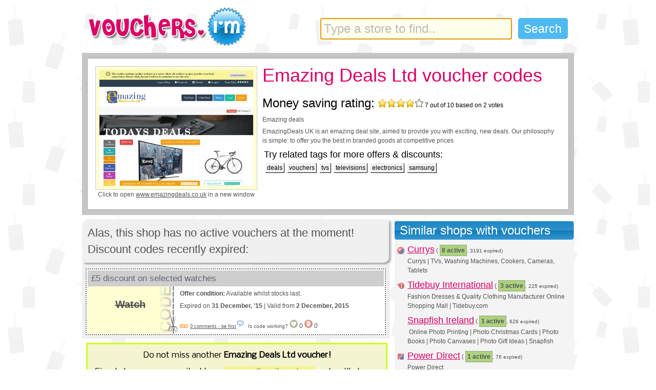

--- FILE ---
content_type: text/html; charset=UTF-8
request_url: http://vouchers.im/codes/Emazing_Deals_Ltd_voucher_codes.html
body_size: 6982
content:
<!DOCTYPE html PUBLIC "-//W3C//DTD XHTML 1.0 Transitional//EN" "http://www.w3.org/TR/xhtml1/DTD/xhtml1-transitional.dtd">
<html xmlns="http://www.w3.org/1999/xhtml" xmlns:og="http://ogp.me/ns#">
<head>
<meta http-equiv="Content-Type" content="text/html; charset=UTF-8" />
<meta http-equiv="X-UA-Compatible" content="IE=7" />
<meta name="geo.position" content="51.51582;-0.137372" />
<meta name="geo.region" content="GB" />
<meta name="geo.placename" content="London, Oxford Street" />
<meta name="ICBM" content="51.51582, -0.137372" />
<meta property="og:latitude" content="51.51582" />
<meta property="og:longitude" content="-0.137372" />
<meta property="og:country-name" content="UK" />
<meta name="keywords" content="vouchers,discounts,voucher codes,discount code,promo codes,promotion,promotional code,www.emazingdeals.co.uk voucher codes,Emazing Deals Ltd voucher codes,deals,vouchers,tvs,televisions,electronics,samsung" />
<meta name="description" content="Last offer 10% off - Get free Voucher Codes for www.emazingdeals.co.uk. Daily Updated Emazing Deals Ltd Discount Codes, Promo Offers & Emazing Deals Ltd Discount Vouchers" />
<title>Emazing Deals Ltd Discount Voucher Codes 2026 for www.emazingdeals.co.uk</title>
<link rel="canonical" href="http://vouchers.im/codes/Emazing_Deals_Ltd_voucher_codes.html" />
<meta property="og:title" content="Discount voucher codes for Emazing Deals Ltd (www.emazingdeals.co.uk)" />
<meta property="og:image" content="http://static.vouchers.im/db/thumbs/www.emazingdeals.co.uk.jpg" />

<link rel="alternate" type="application/rss+xml" title="Vouchers.Im New Vouchers RSS Feed" href="http://vouchers.im/feed/fresh" />
<link rel="alternate" type="application/rss+xml" title="Vouchers.Im Hot Vouchers RSS Feed" href="http://vouchers.im/feed/hot" />
<link rel="alternate" type="application/rss+xml" title="Vouchers.Im Expiring Vouchers RSS Feed" href="http://vouchers.im/feed/expiring" />


<link rel="search" type="application/opensearchdescription+xml" title="Vouchers.Im: Search for Discounts!" href="http://vouchers.im/searchplugin.xml" />
<link rel="stylesheet" href="http://vouchers.im/min/?f=css/autosuggest_inquisitor.css,css/newstyle.css,css/facebox-1.3.css" type="text/css" media="all" />
<!--[if IE 6]><link rel="stylesheet" href="/css/ie6.css" type="text/css" media="all"><![endif]-->
<!--[if IE 7]><link rel="stylesheet" href="/css/ie7.css" type="text/css" media="all"><![endif]-->
<link href="https://fonts.googleapis.com/css?family=Nobile" rel='stylesheet' type='text/css' />
<link rel="shortcut icon" type="image/x-icon" href="http://vouchers.im/favicon.ico" />
<script type="text/javascript" src="https://ajax.googleapis.com/ajax/libs/jquery/1.6.3/jquery.min.js"></script>
<script type="text/javascript" src="http://vouchers.im/min/?f=js/autosugg.js,js/facebox-1.3.js,js/codes.js" charset="utf-8"></script>

<script type="text/javascript">


$(function(){

$.get("/ajax/js");

	document.getElementById("query").setAttribute("autocomplete", "off");
	$("#query").focus();

	var options_xml = {
		script: function (input) {
			if(input.length > 12) return false;
			return "/suggest/"+input;
		},
		varname:"input",
		minchars: 3,
		shownoresults: false,
		maxentries: 12,
		timeout: 5000,
		delay: 100

	};
	var as_xml = new bsn.AutoSuggest('query', options_xml);

	});
</script>
</head>

<body class="voucherbg">
<div class="container">

	<!-- header section -->
	<div id="header" class="clearfix">
		<a style="cursor:hand" href="http://vouchers.im"><div id="small-logo"><span>Searchable voucher codes and discounts database</span></div></a>
		<div id="searchbox">
		<form name="searchform" class="asholder" id="searchform" method="get" action="/search">
			<input id="query" name="q" class="search" type="text" value=""/>
			<input style="cursor:hand" id="searchbutton" class="subbtn" type="submit" value="Search" />
	        </form>
		</div>
	</div>
</div>


<script type="text/javascript">
var shk = 0;
var email = nomail;

function plusme(){
}

function shakeItBaby() {
	$('#fbsub').shake(7, 5, 300);
}

var bganim = 0;
var bgy = 0;
var bgobj;

function bg_animate(){
	bgobj.css({backgroundPosition:'100% '+bgy+'px'});
	bgy -= 10;
	if(bganim) setTimeout('bg_animate()', 300);
}

$(document).ready(function() {


	$('div#fbsub').bind('inview', function (event, visible) {
  	  if(!shk && visible == true) {
		shk = true;
		setTimeout(shakeItBaby, 2000);
  	  }
	});

$('#tpemail').live('focus', function(){
	var input = $(this);
	if (input.val() == nomail) {
		input.val('').css("color", "#da0065");
	 }
	}).live('blur', function() {
	  var input = $(this);
	  if (input.val() == '' || input.val() == nomail) {
		input.val(nomail).css("color", "grey");
	  }
	}).blur();

$('.code').hover(
	function(){
		if(bganim == 0) {
			bgobj = $(this);
			bganim = 1;
			setTimeout('bg_animate()', 300);
		}
	},
	function(){
		bganim = 0;
	}

);


fbTimer = setTimeout('sorrysplash()', 7000);

});

function wopen(url){
	var w =	window.open(url, 'codes', 'width=320,height=200,status=no,resizable=no,scrollbars=no');
	w.focus();
}

function snclk() {
        setCookie("splash", 'y', '', '/');
	return 0;
}

/*
function sn() {
	$("#notif").notify();
	$("#notif").notify("create", {}, { click: function(e,instance){ snclk(e); instance.close(); }, speed: 900, expires: 15000, sticky:true });
	setCookie("notify", 'y', '', '/');
}
*/
var mid=8881;var clk2show=0;var cimg='seethecode2.gif';var pagetitle='Emazing%20Deals%20Ltd';var aas=4;var ees=15;</script>
<div class="container">
	<!-- page section -->
	<div id="page">
		<!-- merchant section -->
		<div id="merchant" class="clearfix">
			<div class="inner clearfix" style="position:relative">
				<div id="screenshot"><a target="_blank" title="Buy at Emazing Deals Ltd with vouchers and discounts" href="http://vouchers.im/claim/www.emazingdeals.co.uk">
				<img id="thumb" width="300" height="225" src="http://static.vouchers.im/db/thumbs/www.emazingdeals.co.uk.jpg" alt="Emazing Deals Ltd website" class="clearfix" /></a>
				Click to open <a target="_blank" rel="nofollow" class="claim" href="http://vouchers.im/claim/www.emazingdeals.co.uk">www.emazingdeals.co.uk</a> in a new window
 				</div>
				<h1>Emazing Deals Ltd voucher codes</h1>

<span class="hreview-aggregate">

<span style="font-size:2em;color:#000;">Money saving rating: <img class="trpng" src="/css/img/stars4.png" /></span>
<span class="summary"></span>
<span class="rating" style="font-size: 12px"><span class="average">7</span> out of <span class="best">10</span> based on <span class="votes">2</span> votes</span>
<span class="item">
  <span class="fn"><p>Emazing deals</p></span>
</span>

</span>
				<p>EmazingDeals UK is an emazing deal site, aimed to provide you with exciting, new deals. Our philosophy is simple: to offer you the best in branded goods at competitive prices</p>
			<!-- associated tags section -->
				<div id="tags">
				<div class="title">Try related tags for more offers &amp; discounts:</div>
				<ul class="clearfix">
<li><a href="/search/tag:deals">deals</a></li><li><a href="/search/tag:vouchers">vouchers</a></li><li><a href="/search/tag:tvs">tvs</a></li><li><a href="/search/tag:televisions">televisions</a></li><li><a href="/search/tag:electronics">electronics</a></li><li><a href="/search/tag:samsung">samsung</a></li></ul></div>			</div>
		</div>

		<!-- vouchers section -->

		<ul id="vouchers">

<li class="expired" style="padding: 1px; background: #fff"><div class="groundbox"><font style="font-size: 1.8em;">Alas, this shop has no active vouchers at the moment!<br />Discount codes recently expired:<br /></font></div></li>			<li class="expired">
				<div class="content"><a name="item0"></a>
					<div class="title"><h2 id="title0">£5 discount on selected watches</h2></div>
					<div class="code" id="code0">
						<div style="width: 166px; text-align: center; font-size: 1.2em">
Watch</div>					</div>
					<div class="description" id="desc0">
					<p><strong>Offer condition:</strong> Available whilst stocks last.</p>						<div class="expiry">Expired on <strong>31 December, '15</strong>  |  Valid from <strong>2 December, 2015</strong></div>
										<br style="clear: both;" />
					<div class="uservote"><div class="discuss"><a
href="#comment-145000">0 comments - be first</a><img class="textmiddle" src="http://static.vouchers.im/img/comment.png"
alt="discuss" /></div><span>Is code working?</span>&nbsp;<span style="font-size: 12px; font-family: Impact, Arial, serif; margin-right: 10px"><a
class="vote" href="#yes-145000"><img class="lowalpha"
src="http://static.vouchers.im/img/circular/heart_green4.png" title="Yes, worked great" alt="yes"
/></a>&nbsp;<span>0</span>&nbsp;<a class="vote"
href="#no-145000"><img class="lowalpha" src="http://static.vouchers.im/img/circular/del.png" title="No, trash it"
alt="no" /></a>&nbsp;<span>0</span></span>
					</div>
					</div>
				</div>

				<div class="comments" id="c145000">
								</div>

			</li>
		<li style="background: #fff; padding: 0;">
		<!-- subscribe -->
<!-- google_ad_section_start -->
<div id="fbsub">
<div class="subscribe" style="min-width:570px; border: 3px solid #caff1e; background-color: #f4f4d0; padding:6px;margin:8px">
<div style="font-size: 16px; font-family: 'Nobile', arial, serif; color: black; text-align: center;">

<form id="fsub" action="/ajax/subscribe/" name="subscribe" method="post">
<div style="text-decoration: none; margin-top: 4px; margin-bottom: 8px">Do not miss another <b>Emazing Deals Ltd voucher!</b></div> Simply leave your e-mail address <input type="text" style="text-align: center;background-color: #f4f490; min-width: 4em; border: 0; border-bottom: 1px solid grey; margin: 0; padding: 1px; color: " id="tpemail" name="email" value="" /> and we'll always keep you informed of new vouchers for Emazing Deals Ltd.<br/>
<br/>
<input type="hidden" name="merchant_optin" value="8881" />
<div style="margin: 0 auto; overflow: auto; text-align: center">
<div>
<input class="joinbutton" value="Count me in!" name="submit" style="float: left;" type="submit" />
</div>
This store is already monitored by 4,500+ subscribers.
<p style="font-size: 0.6em">We provide free, no spam service; stop anytime with just 1 click.</p>
</div>
<br/>
<p class="emailerr"></p>
</form>

</div>
</div></div>



		</li>
			<li class="expired">
				<div class="content"><a name="item1"></a>
					<div class="title"><h2 id="title1">£5 discount on Dyson V6 Fluffy cordless handheld vacuum cleaner</h2></div>
					<div class="code" id="code1">
						<div style="width: 166px; text-align: center; font-size: 1.17em">
Fluffy</div>					</div>
					<div class="description" id="desc1">
					<p><strong>Offer condition:</strong> Whilst stocks last.</p>						<div class="expiry">Voucher code ended on <strong>31 December, '15</strong>  |  Valid from <strong>2 December, 2015</strong></div>
										<br style="clear: both;" />
					<div class="uservote"><div class="discuss"><a
href="#comment-145001">0 comments - be first</a><img class="textmiddle" src="http://static.vouchers.im/img/comment.png"
alt="discuss" /></div><span>Is code working?</span>&nbsp;<span style="font-size: 12px; font-family: Impact, Arial, serif; margin-right: 10px"><a
class="vote" href="#yes-145001"><img class="lowalpha"
src="http://static.vouchers.im/img/circular/heart_green4.png" title="Yes, worked great" alt="yes"
/></a>&nbsp;<span>0</span>&nbsp;<a class="vote"
href="#no-145001"><img class="lowalpha" src="http://static.vouchers.im/img/circular/del.png" title="No, trash it"
alt="no" /></a>&nbsp;<span>0</span></span>
					</div>
					</div>
				</div>

				<div class="comments" id="c145001">
								</div>

			</li>
			<li class="expired">
				<div class="content"><a name="item2"></a>
					<div class="title"><h2 id="title2">£10 discount</h2></div>
					<div class="code" id="code2">
						<div style="width: 166px; text-align: center; font-size: 1.2em">
10off</div>					</div>
					<div class="description" id="desc2">
					<p><strong><u>Minimum spend:</u></strong> £100</p>						<div class="expiry">Promo finished on <strong>31 March, '15</strong>  |  Valid from <strong>6 March, 2015</strong></div>
										<br style="clear: both;" />
					<div class="uservote"><div class="discuss"><a
href="#comment-127234">0 comments - be first</a><img class="textmiddle" src="http://static.vouchers.im/img/comment.png"
alt="discuss" /></div><span>Is code working?</span>&nbsp;<span style="font-size: 12px; font-family: Impact, Arial, serif; margin-right: 10px"><a
class="vote" href="#yes-127234"><img class="lowalpha"
src="http://static.vouchers.im/img/circular/heart_green4.png" title="Yes, worked great" alt="yes"
/></a>&nbsp;<span>0</span>&nbsp;<a class="vote"
href="#no-127234"><img class="lowalpha" src="http://static.vouchers.im/img/circular/del.png" title="No, trash it"
alt="no" /></a>&nbsp;<span>0</span></span>
					</div>
					</div>
				</div>

				<div class="comments" id="c127234">
								</div>

			</li>
			<li class="expired">
				<div class="content"><a name="item3"></a>
					<div class="title"><h2 id="title3">£20 discount</h2></div>
					<div class="code" id="code3">
						<div style="width: 166px; text-align: center; font-size: 1.2em">
20off</div>					</div>
					<div class="description" id="desc3">
					<p><strong><u>Minimum spend:</u></strong> £500</p>						<div class="expiry">Expired on <strong>31 March, '15</strong>  |  Valid from <strong>6 March, 2015</strong></div>
										<br style="clear: both;" />
					<div class="uservote"><div class="discuss"><a
href="#comment-127235">0 comments - be first</a><img class="textmiddle" src="http://static.vouchers.im/img/comment.png"
alt="discuss" /></div><span>Is code working?</span>&nbsp;<span style="font-size: 12px; font-family: Impact, Arial, serif; margin-right: 10px"><a
class="vote" href="#yes-127235"><img class="lowalpha"
src="http://static.vouchers.im/img/circular/heart_green4.png" title="Yes, worked great" alt="yes"
/></a>&nbsp;<span>0</span>&nbsp;<a class="vote"
href="#no-127235"><img class="lowalpha" src="http://static.vouchers.im/img/circular/del.png" title="No, trash it"
alt="no" /></a>&nbsp;<span>0</span></span>
					</div>
					</div>
				</div>

				<div class="comments" id="c127235">
								</div>

			</li>
			<li class="expired">
				<div class="content"><a name="item4"></a>
					<div class="title"><h2 id="title4">£50 discount</h2></div>
					<div class="code" id="code4">
						<div style="width: 166px; text-align: center; font-size: 1.2em">
50off</div>					</div>
					<div class="description" id="desc4">
					<p><strong><u>Minimum spend:</u></strong> £1000</p>						<div class="expiry">Voucher code ended on <strong>31 March, '15</strong>  |  Valid from <strong>6 March, 2015</strong></div>
										<br style="clear: both;" />
					<div class="uservote"><div class="discuss"><a
href="#comment-127236">0 comments - be first</a><img class="textmiddle" src="http://static.vouchers.im/img/comment.png"
alt="discuss" /></div><span>Is code working?</span>&nbsp;<span style="font-size: 12px; font-family: Impact, Arial, serif; margin-right: 10px"><a
class="vote" href="#yes-127236"><img class="lowalpha"
src="http://static.vouchers.im/img/circular/heart_green4.png" title="Yes, worked great" alt="yes"
/></a>&nbsp;<span>0</span>&nbsp;<a class="vote"
href="#no-127236"><img class="lowalpha" src="http://static.vouchers.im/img/circular/del.png" title="No, trash it"
alt="no" /></a>&nbsp;<span>0</span></span>
					</div>
					</div>
				</div>

				<div class="comments" id="c127236">
								</div>

			</li>
			<li class="expired">
				<div class="content"><a name="item5"></a>
					<div class="title"><h2 id="title5">LG 42" Smart 3D TV and Blu Ray 3d Home cinema system for £499</h2></div>
					<div class="code" id="code5">
						<div style="width: 166px; text-align: center; font-size: 1.1em">
VALENTINES</div>					</div>
					<div class="description" id="desc5">
											<div class="expiry">Expired on <strong>14 February, '15</strong>  |  Valid from <strong>13 February, 2015</strong></div>
										<br style="clear: both;" />
					<div class="uservote"><div class="discuss"><a
href="#comment-125915">0 comments - be first</a><img class="textmiddle" src="http://static.vouchers.im/img/comment.png"
alt="discuss" /></div><span>Is code working?</span>&nbsp;<span style="font-size: 12px; font-family: Impact, Arial, serif; margin-right: 10px"><a
class="vote" href="#yes-125915"><img class="lowalpha"
src="http://static.vouchers.im/img/circular/heart_green4.png" title="Yes, worked great" alt="yes"
/></a>&nbsp;<span>0</span>&nbsp;<a class="vote"
href="#no-125915"><img class="lowalpha" src="http://static.vouchers.im/img/circular/del.png" title="No, trash it"
alt="no" /></a>&nbsp;<span>0</span></span>
					</div>
					</div>
				</div>

				<div class="comments" id="c125915">
								</div>

			</li>


<div style="font-size: 1em; padding: 10px;"><b>Latest voucher code valid at a time of promo publication was entered to be working from 2015-12-02.</b></div>
		</ul>

<!-- google_ad_section_end -->

<div id="formholder" style="display: none;">
<div id="leavecomment">
<form action="/ajax/leave_comment" method="post" name="fcom">
<span style="font-weight: 700;">Leave a Comment</span><br />
<input name="cid" value="0" type="hidden" />
<input name="c_hash" value="" type="hidden" />
<input name="c_code" value="" type="hidden" />
<textarea name="comment" rows="3" style="width: 400px; height: 75px;"></textarea>
<br />
Your name: <input name="by" value="Anonymous Deal Hunter" class="text halfw" type="text" />&nbsp;&nbsp;
<input class="submit" value="Submit" name="submit" type="submit" />
</form>
</div>
</div>

		<!-- sidebar section -->
		<div id="sidebar">
			<!-- similar merchants section -->
			<div id="similar-merchants">
				<div class="title"><span>Similar shops with vouchers</span></div>
				<ul>
					<li><img src="http://static.vouchers.im/db/favicons/www.currys.co.uk.ico.png" /><a title="Currys @ www.currys.co.uk" href="/codes/Currys_voucher_codes.html">Currys</a> ( <font style="font-size: 1em;border: 1px dotted grey; padding: 3px; font-weight: 700; background-color: #acd27e;">8 active</font><small>, 3191 expired)</small><p>Currys | TVs, Washing Machines, Cookers, Cameras, Tablets</p></li><li><img src="http://static.vouchers.im/db/favicons/www.tidebuy.com.ico.png" /><a title="Tidebuy International @ www.tidebuy.com" href="/codes/Tidebuy_International_voucher_codes.html">Tidebuy International</a> ( <font style="font-size: 1em;border: 1px dotted grey; padding: 3px; font-weight: 700; background-color: #acd27e;">3 active</font><small>, 225 expired)</small><p>Fashion Dresses & Quality Clothing Manufacturer Online Shopping Mall | Tidebuy.com</p></li><li><img src="http://static.vouchers.im/db/favicons/www.snapfish.ie.ico.png" /><a title="Snapfish Ireland @ www.snapfish.ie" href="/codes/Snapfish_Ireland_voucher_codes.html">Snapfish Ireland</a> ( <font style="font-size: 1em;border: 1px dotted grey; padding: 3px; font-weight: 700; background-color: #acd27e;">1 active</font><small>, 626 expired)</small><p>&nbsp;Online Photo Printing | Photo Christmas Cards | Photo Books | Photo Canvases | Photo Gift Ideas | Snapfish</p></li><li><img src="http://static.vouchers.im/db/favicons/www.powerdirect.co.uk.ico.png" /><a title="Power Direct @ www.powerdirect.co.uk" href="/codes/Power_Direct_voucher_codes.html">Power Direct</a> ( <font style="font-size: 1em;border: 1px dotted grey; padding: 3px; font-weight: 700; background-color: #acd27e;">1 active</font><small>, 76 expired)</small><p>Power Direct</p></li><li><img src="http://static.vouchers.im/db/favicons/blank.ico.png" /><a title="Dell @ lt.dell.com" href="/codes/Dell_voucher_codes.html">Dell</a> ( <font style="font-size: 1em;">0 active</font><small>, 1047 expired)</small><p>Dell Official Site - The Power To Do More | Dell</p></li><li><img src="http://static.vouchers.im/db/favicons/www.ajelectronics.co.uk.ico.png" /><a title="AJ Electronics @ www.ajelectronics.co.uk" href="/codes/AJ_Electronics_voucher_codes.html">AJ Electronics</a> ( <font style="font-size: 1em;">0 active</font><small>, 291 expired)</small><p>3D LED HD Televisions, Blu-Ray Home Cinema, Fridge Freezers, Washing Machines &amp; Much More - AJ Electronics Ltd</p></li><li><img src="http://static.vouchers.im/db/favicons/www.eglobalcentral.co.uk.ico.png" /><a title="eGlobal Central @ www.eglobalcentral.co.uk" href="/codes/eGlobal_Central_voucher_codes.html">eGlobal Central</a> ( <font style="font-size: 1em;">0 active</font><small>, 160 expired)</small><p>eGlobal Central UK - Online Shopping Store with Low Price on All Latest and Branded Consumer Electronics and Gagdets</p></li><li><img src="http://static.vouchers.im/db/favicons/www.uksoccershop.com.ico.png" /><a title="UK Soccer Shop @ www.uksoccershop.com" href="/codes/UK_Soccer_Shop_voucher_codes.html">UK Soccer Shop</a> ( <font style="font-size: 1em;">0 active</font><small>, 117 expired)</small><p>Football Shirts, Football Kit and Football Strip - UKSoccershop.com - Official Soccer Merchandise</p></li><li><img src="http://static.vouchers.im/db/favicons/www.valuebasket.com.ico.png" /><a title="Value Basket @ www.valuebasket.com" href="/codes/Value_Basket_voucher_codes.html">Value Basket</a> ( <font style="font-size: 1em;">0 active</font><small>, 109 expired)</small><p>The best prices on a wide range of electronics, with free shipping! | ValueBasket</p></li><li><img src="http://static.vouchers.im/db/favicons/mobilefun.co.uk.ico.png" /><a title="Mobile Fun @ mobilefun.co.uk" href="/codes/Mobile_Fun_voucher_codes.html">Mobile Fun</a> ( <font style="font-size: 1em;">0 active</font><small>, 102 expired)</small><p>Mobile Fun - Mobile Phone Accessories, Tablet Accessories, Cases, Chargers, Bluetooth Headsets, SIM Free Mobiles, & more!</p></li>				</ul>
			</div>

			<div style="margin-top: 6px;">
			 <div class="rightcol">
			  <div class="blacktitle"><span>Don't Miss This Groupon!</span></div>
				<div style="text-align: center;padding:10px;">
<a target="_blank" href="http://www.awin1.com/cread.php?s=224233&v=2891&q=112118&r=82544"><img src="http://static.vouchers.im/img/groupon/1.jpg" border="0"></a>				</div>

			</div></div>

                        
			<div id="similar-merchants">
				<div class="title"><span>Most Popular Stores</span></div>
				<ul style="padding-left: 9px; margin-left: 0px;">
				<li><a title="Currys @ www.currys.co.uk" href="/codes/www.currys.co.uk">Currys voucher codes</a><br/><br><br></li><li><a title="The Hut @ www.thehut.com" href="/codes/www.thehut.com">The Hut voucher codes</a><br/><br><br></li><li><a title="allbeauty.com @ www.allbeauty.com" href="/codes/www.allbeauty.com">allbeauty.com voucher codes</a><br/><br><br></li><li><a title="PC World @ www.pcworld.co.uk" href="/codes/www.pcworld.co.uk">PC World voucher codes</a><br/><br><br></li><li><a title="Chemist Direct @ www.chemistdirect.co.uk" href="/codes/www.chemistdirect.co.uk">Chemist Direct voucher codes</a><br/><br><br></li><li><a title="LookFantastic @ www.lookfantastic.com" href="/codes/www.lookfantastic.com">LookFantastic voucher codes</a><br/><br><br></li><li><a title="Groupon UK @ groupon.co.uk" href="/codes/groupon.co.uk">Groupon UK voucher codes</a><br/><br><br></li><li><a title="Van Meuwen @ www.vanmeuwen.com" href="/codes/www.vanmeuwen.com">Van Meuwen voucher codes</a><br/><br><br></li><li><a title="Footasylum @ www.footasylum.com" href="/codes/www.footasylum.com">Footasylum voucher codes</a><br/><br><br></li><li><a title="Bensons For Beds @ www.bensonsforbeds.co.uk" href="/codes/www.bensonsforbeds.co.uk">Bensons For Beds voucher codes</a><br/><br><br></li>				</ul>
			</div>

		</div>
	</div>


<div style="clear:both;"></div>
	<div id="codesfooter">
		<a href="/">Vouchers Im Home</a>&nbsp;&nbsp;|&nbsp;&nbsp;<a href="http://vouchers.im/new-voucher-codes"><b>New Voucher
Codes</b></a>&nbsp;&nbsp;|&nbsp;&nbsp;<a href="http://vouchers.im/hot-voucher-codes">Hot Codes</a>&nbsp;&nbsp;|&nbsp;&nbsp;<a
href="/search/expiring:"><b>Vouchers Ending Soon!</b></a>&nbsp;&nbsp;|&nbsp;<img style="margin-right: 3px;"
src="http://vouchers.im/img/new.png" /><a style="color: brown" href="/alerts">Voucher E-mail Alerts!</a>&nbsp;&nbsp;|&nbsp;&nbsp;<a
href="/info/terms">Terms, Privacy, Cookies</a>&nbsp;&nbsp;|&nbsp;&nbsp;<a href="/info/about">About</a><br />
<br/>
<small>Copyright
&copy; 2026 Vouchers.iM. All Rights Reserved.</small>

	</div>

</div> <!-- container -->
<script type="text/javascript">
  var _gaq = _gaq || [];
  _gaq.push(['_setAccount', 'UA-5462331-1']);
  _gaq.push(['_trackPageview']);
  (function() {
    var ga = document.createElement('script'); ga.type = 'text/javascript'; ga.async = true;
    ga.src = ('https:' == document.location.protocol ? 'https://ssl' : 'http://www') + '.google-analytics.com/ga.js';
    var s = document.getElementsByTagName('script')[0]; s.parentNode.insertBefore(ga, s);
  })();
</script>

<script defer src="https://static.cloudflareinsights.com/beacon.min.js/vcd15cbe7772f49c399c6a5babf22c1241717689176015" integrity="sha512-ZpsOmlRQV6y907TI0dKBHq9Md29nnaEIPlkf84rnaERnq6zvWvPUqr2ft8M1aS28oN72PdrCzSjY4U6VaAw1EQ==" data-cf-beacon='{"version":"2024.11.0","token":"3a86cf1709f34e5d9c744701d87f1a5b","r":1,"server_timing":{"name":{"cfCacheStatus":true,"cfEdge":true,"cfExtPri":true,"cfL4":true,"cfOrigin":true,"cfSpeedBrain":true},"location_startswith":null}}' crossorigin="anonymous"></script>
</body>
</html>


--- FILE ---
content_type: text/css; charset=utf-8
request_url: http://vouchers.im/min/?f=css/autosuggest_inquisitor.css,css/newstyle.css,css/facebox-1.3.css
body_size: 5693
content:
body{position:relative}div.autosuggest{position:absolute;background-image:url(/css/img_inquisitor/as_pointer.gif);background-position:top;background-repeat:no-repeat;padding:10px
0 0 0;z-index:99}div.autosuggest div.as_header,
div.autosuggest
div.as_footer{position:relative;height:6px;padding:0
6px;background-image:url(/css/img_inquisitor/ul_corner_tr.gif);background-position:top right;background-repeat:no-repeat;overflow:hidden}div.autosuggest
div.as_footer{background-image:url(/css/img_inquisitor/ul_corner_br.gif)}div.autosuggest div.as_header div.as_corner,
div.autosuggest div.as_footer
div.as_corner{position:absolute;top:0;left:0;height:6px;width:6px;background-image:url(/css/img_inquisitor/ul_corner_tl.gif);background-position:top left;background-repeat:no-repeat}div.autosuggest div.as_footer
div.as_corner{background-image:url(/css/img_inquisitor/ul_corner_bl.gif)}div.autosuggest div.as_header div.as_bar,
div.autosuggest div.as_footer
div.as_bar{height:6px;overflow:hidden;background-color:#333}div.autosuggest
ul{list-style:none;margin:0
0 -4px 0;padding:0;overflow:hidden;background-color:#333}div.autosuggest ul
li{color:#ccc;padding:0;margin:0
4px 4px;text-align:left}div.autosuggest ul li
a{color:#ccc;display:block;text-decoration:none;background-color:transparent;text-shadow:#000 0px 0px 5px;position:relative;padding:0;width:100%}div.autosuggest ul li a:hover{background-color:#444}div.autosuggest ul li.as_highlight a:hover{background-color:#1B5CCD}div.autosuggest ul li a
span{display:block;padding:3px
6px;font-weight:bold}div.autosuggest ul li a span
small{font-weight:normal;color:#999}div.autosuggest ul li.as_highlight a span
small{color:#ccc}div.autosuggest ul li.as_highlight
a{color:#fff;background-color:#1B5CCD;background-image:url(/css/img_inquisitor/hl_corner_br.gif);background-position:bottom right;background-repeat:no-repeat}div.autosuggest ul li.as_highlight a
span{background-image:url(/css/img_inquisitor/hl_corner_bl.gif);background-position:bottom left;background-repeat:no-repeat}div.autosuggest ul li a .tl,
div.autosuggest ul li a
.tr{background:transparent;background-repeat:no-repeat;width:6px;height:6px;position:absolute;top:0;padding:0;margin:0}div.autosuggest ul li a
.tr{right:0}div.autosuggest ul li.as_highlight a
.tl{left:0;background-image:url(/css/img_inquisitor/hl_corner_tl.gif);background-position:bottom left}div.autosuggest ul li.as_highlight a
.tr{right:0;background-image:url(/css/img_inquisitor/hl_corner_tr.gif);background-position:bottom right}div.autosuggest ul
li.as_warning{font-weight:bold;text-align:center}div.autosuggest ul
em{font-style:normal;color:#6EADE7}html,body,div,span,object,iframe,h1,h2,h3,h4,h5,h6,p,blockquote,pre,a,abbr,acronym,address,code,del,dfn,em,img,q,dl,dt,dd,ol,ul,li,fieldset,form,label,legend,table,caption,tbody,tfoot,thead,tr,th,td,button,submit,input{margin:0;padding:0;border:0;font-weight:inherit;font-style:inherit;font-size:100%;font-family:inherit;vertical-align:baseline}body{line-height:1.5}table{border-collapse:separate;border-spacing:0}caption,th,td{text-align:left;font-weight:normal}table,td,th{vertical-align:middle}blockquote:before,blockquote:after,q:before,q:after{content:""}blockquote,q{quotes:"" ""}a
img{border:none}body{font-size:75%;color:#222;background:#fff;font-family:Arial,Helvetica,sans-serif}h1,h2,h3,h4,h5,h6{font-weight:normal;color:#111}h1{font-size:3em;line-height:1;margin-bottom:0.5em}h2{font-size:2em;margin-bottom:0.75em}h3{font-size:1.5em;line-height:1;margin-bottom:1em}h4{font-size:1.4em;font-weight:bold;line-height:1.25;margin-bottom:1.25em;height:1.25em}h5{font-size:1.2em;font-weight:bold;margin-bottom:1.5em}h6{font-size:1em;font-weight:bold}h1 img, h2 img, h3 img, h4 img, h5 img, h6
img{margin:0}p{margin:0
0 1.5em}p
img{float:left;margin:1.5em 1.5em 1.5em 0;padding:0}p
img.right{float:right;margin:1.5em 0 1.5em 1.5em}a:focus,a:hover{color:#000}a{color:#009;text-decoration:underline}blockquote{margin:1.5em;color:#667;font-style:italic}strong{font-weight:bold}em,dfn{font-style:italic}dfn{font-weight:bold}sup,sub{line-height:0}abbr,acronym{border-bottom:1px dotted #667}address{margin:0
0 1.5em;font-style:italic}del{color:#667}pre,code{margin:1.5em 0;white-space:pre}pre,code,tt{font:1em 'andale mono', 'lucida console', monospace;line-height:1.5}li ul, li
ol{margin:0
1.5em}ul,ol{margin:0
1.5em 1.5em 1.5em}ul{list-style-type:disc}ol{list-style-type:decimal}dl{margin:0
0 1.5em 0}dl
dt{font-weight:bold}dd{margin-left:1.5em}table{margin-bottom:1.4em;width:100%}th{font-weight:bold;background:#C3D9FF}th,td{padding:4px
10px 4px 5px}tr.even
td{background:#E5ECF9}tfoot{font-style:italic}caption{background:#eee}.small{font-size:.8em;margin-bottom:1.875em;line-height:1.875em}.large{font-size:1.2em;line-height:2.5em;margin-bottom:1.25em}.hide{display:none}.quiet{color:#667}.loud{color:#000}.highlight{background:#ff0}.added{background:#060;color:#fff}.removed{background:#900;color:#fff}.container{width:960px;margin:0
auto}.clearfix:after,.container:after{content:".";display:block;height:0;clear:both;visibility:hidden}.clearfix,.container{display:inline-block}* html .clearfix, * html
.container{height:1%}.clearfix,.container{display:block}.clear{clear:both}hr{background:#cfcfc8;color:#cfcfc8;clear:both;float:none;width:100%;height:.1em;margin-bottom:1.4em;border:none}hr.space{background:#fff;color:#fff}label{font-weight:bold}fieldset{padding:1.4em;margin:0
0 1.5em 0;border:1px
solid #ccc}legend{font-weight:bold;font-size:1.2em}input.text,input.title,textarea,select{margin:0em
0;border:1px
solid #bbb}input.text:focus,input.title:focus,textarea:focus,select:focus{border:1px
solid #667}input.text,input.title{width:300px;padding:5px}input.halfw{width:150px}input.title{font-size:1.5em}textarea{width:390px;height:250px;padding:5px}.error,.notice,.success{padding:.8em;margin-bottom:1em;border:2px
solid #ddd;margin:1em}.error{background:#FBE3E4;color:#8a1f11;border-color:#FBC2C4}.notice{background:#FFF6BF;color:#514721;border-color:#FFD324}.success{background:#E6EFC2;color:#264409;border-color:#C6D880}.error
a{color:#8a1f11}.notice
a{color:#514721}.success
a{color:#264409}body{text-align:center;color:#535353}a{color:#535353}#header{padding:1em}#header #small-logo{background:url(/css/img/logo-small.png) no-repeat;width:309px;height:79px;float:left}#header
#searchbox{float:right;margin-top:1.9em}#logo{background:url(/css/img/logo-biguk.png) no-repeat;width:387px;height:98px;margin:10px
auto;z-index:0}#fflogo{background:url(/css/img/fflogo-biguk.png) no-repeat;width:387px;height:98px;margin:10px
auto;z-index:0}#fflink{position:relative;left: -125px;top:10px;z-index:99;font-size:10px;font-weight:bold;font-family:Arial,Helvetica,FreeSans,sans-serif}#fflink
a{position:absolute;left:125px;top: -2px;z-index:99;width:140px;height:65px}#fflogo span, #logo span, #small-logo
span{display:none}#page{width:960px;margin:0
auto;text-align:left}#blackfooter{clear:both;background:#2a2a2a;color:#fff;padding:10px}#blackfooter a,a:focus,a:hover{color:black}#footer{clear:both;color:black;padding:0px}#footer
a{color:black}#codesfooter{margin-top:40px;min-height:30px;border-bottom:4px solid grey;border-top:0px}#index-la{height:35px}#index-label{background:url(/css/img/tagslow.gif) top center no-repeat;width:70px;height:140px;margin:0
auto;float:left;position:relative;left:140px}#index-label
span{display:none}#note{background:url(/img/for_adv.png) top center no-repeat;width:162px;height:144px;position:absolute;top:0;right:0}#note
span{display:none}#index-search{position:relative;width:60em;margin:0px
auto;padding:2px
0 0 5px}#index-search
.top{position:absolute;width:50px;height:50px;top:0;right:0;z-index:50}#index-search
.bottom{position:absolute;width:25px;height:100px;bottom:0 !important;bottom:-1px;left:0;z-index:50}#index-search .center-content{position:relative;padding:10px
20px 65px 25px;text-align:center}#index-search
form{width:100%;margin:1em
0;padding:0}#index-search form
div{width:40em !important;width:43em;margin:0
auto}form
.search{font-size:2em;color:#da0065;border:0.1em solid #2a2a2a;padding:0.20em;width:15em;background-color:#feffec;display:block;float:left;margin-left:4em}form
.searchhint{font-size:2em;color:grey}#searchbutton{background:#4fb9f2;-moz-border-radius:5px;-webkit-border-radius:5px;border-radius:5px;font-size:1.95em;height:1.75em;line-height:1.75em;padding:0.05em 0.5em;border:0
none;color:#fff;display:block;float:left;margin-left:0.5em}#searchbox input.subbtn:hover{color:#FFEC8B}#searchbox input.subbtn:focus{color:#FFEC8B}#index-page{width:64em;margin:0
auto;text-align:left}#index-page ul#latest-codes, #index-page ul#recommended-codes{list-style:none;width:27em;float:left;display:block;margin:0;padding:1em
0em 1em 0em}#index-page
ul#shortcuts{list-style:none;width:9em;display:block;margin:0;float:left;padding:1em
0em 1em 0em}#index-page ul#shortcuts ul, #index-page ul#latest-codes ul, #index-page ul#recommended-codes
ul{list-style:none;padding:0;margin:0}#index-page
h3{color:#da0065;margin-bottom:0.5em;text-decoration:none}#index-page ul#latest-codes
a{color:#50780d;font-weight:700}#index-page ul#shortcuts
a{font-weight:700}#index-page ul#recommended-codes
a{font-weight:700;color:#50780d}#merchant{background:#c6c6c6;padding:10px;margin-bottom:5px}#merchant
.inner{background:#fff;border:1px
solid #a5a5a5;padding:15px}#merchant .inner
h1{color:#da0065}#merchant .inner
p{margin:5px}#merchant .inner h1 a,a:focus,a:hover{color:#da0065;text-decoration:none}#merchant .inner
#screenshot{float:left;text-align:center;margin-right:10px;max-width:320px}#merchant .inner #screenshot
img{border:1px
solid #cecece;padding:7px;background:#fffdd2}#merchant .inner #screenshot img:hover{border:1px
solid #cecece;padding:7px;background:#fff09c}#merchant .inner
.rating{font-size:2em;color:#000}#merchant .inner .rating
img{vertical-align:middle}#merchant .inner .rating
em{font-size:0.5em}ul#vouchers{width:600px;float:left;margin:0
10px 0 0;padding:0;list-style:none}ul#vouchers
li{background:#acd27e;padding:7px;margin:5px
0}ul#vouchers li
.alas{border:3px
dashed black;padding:5px;font-size:2em;text-align:center}ul#vouchers li
.content{background:#fff;border:2px
dotted #5a8816;padding:2px;overflow:hidden}.comments{padding:5px
10px 0px 10px;overflow:auto;display:none;max-height:500px}.comments
.rounded{background:#fff;padding:10px;margin:7px;border:1px
solid grey;-moz-border-radius:0px 10px 10px 10px;-webkit-border-top-left-radius:0px;-webkit-border-top-right-radius:10px;-webkit-border-bottom-left-radius:10px;-webkit-border-bottom-right-radius:10px;-moz-box-shadow:3px 3px 5px rgba(0, 0, 0, 0.5);-webkit-box-shadow:3px 3px 5px #999;box-shadow:3px 3px 5px #999}.roundbox{background:#acd27e;padding:10px;-moz-border-radius:0px 10px 10px 10px;-webkit-border-top-left-radius:0px;-webkit-border-top-right-radius:10px;-webkit-border-bottom-left-radius:10px;-webkit-border-bottom-right-radius:0px;-moz-box-shadow:3px 3px 5px rgba(0, 0, 0, 0.5);-webkit-box-shadow:3px 3px 5px #999;box-shadow:3px 3px 5px #999}.groundbox{background:#f0f0f0;padding:10px;-moz-border-radius:10px 10px 0px 10px;-webkit-border-top-left-radius:10px;-webkit-border-top-right-radius:0px;-webkit-border-bottom-left-radius:0px;-webkit-border-bottom-right-radius:10px;-moz-box-shadow:3px 3px 5px rgba(0, 0, 0, 0.5);-webkit-box-shadow:3px 3px 5px #999;box-shadow:3px 3px 5px #999}.roundcorners{padding:5px;margin:2px;border:1px
solid grey;-moz-border-radius:3px 3px 3px 3px;-webkit-border-top-left-radius:3px;-webkit-border-top-right-radius:3px;-webkit-border-bottom-left-radius:3px;-webkit-border-bottom-right-radius:3px;-moz-box-shadow:2px 2px 3px rgba(0, 0, 0, 0.5);-webkit-box-shadow:2px 2px 3px #999;box-shadow:2px 2px 3px #999}.joinbutton,.joinbutton:visited{background:#222 url(/img/buttonoverlay.png) repeat-x;display:inline-block;padding:5px
10px 6px;color:#fff;text-decoration:none;-moz-border-radius:6px;-webkit-border-radius:6px;-moz-box-shadow:0 1px 3px rgba(0,0,0,0.6);-webkit-box-shadow:0 1px 3px rgba(0,0,0,0.6);text-shadow:0 -1px 1px rgba(0,0,0,0.25);border-bottom:1px solid rgba(0,0,0,0.25);position:relative;cursor:pointer;background-color:#e62727;font-size:13px;font-weight:bold;line-height:1}.joinbutton:hover{background-color:#cf2525}ul#vouchers li .comments
p{padding:10px
0 0 10px;font-size:0.8em;color:grey}#leavecomment{background:#f4f4f4;color:black;margin-top:10px;padding:15px;display:block}ul#vouchers li .content:after{content:".";display:block;height:0;clear:both;visibility:hidden}* html ul#vouchers li
.content{height:1%}ul#vouchers li
.content{display:block}ul#vouchers li .content
.title{background:#5a8816;font-size:1.2em;color:#fff;padding:3px
7px;font-family:Arial,Helvetica,sans-serif}ul#vouchers li .content
.code{width:175px;float:left;background:#fffdd2 url(/css/img/voucher-code-bg2.png) top right repeat-y;min-height:80px;text-align:center;font-weight:700;padding-top:10px;font-size:1.4em;padding-bottom:32767px;margin-bottom: -32767px;display:block}ul#vouchers li .content .code
div{margin:0.5em 0}ul#vouchers li .content .code
a{font-weight:700;text-decoration:none}ul#vouchers li .content .code a:hover{color:#da0065}ul#vouchers li .content
.description{float:left;width:397px;padding:5px
1px 5px 5px;display:block;min-height:80px}ul#vouchers li .content .description
.uservote{font-size:10px;display:block;background:url(/img/new.png) bottom left no-repeat;padding-left:20px}ul#vouchers li .content .description
.discuss{float:left;margin-right:7px;font-size:9px}ul#vouchers li .content .description
p{margin-bottom:0.5em}ul#vouchers
li.label{background:#fff;padding:10px
10px 0}ul#vouchers li
h2{margin-bottom:0em;font-weight:inherit;font-style:inherit;font-size:1.2em;font-family:Arial,Helvetica,sans-serif;background:#5a8816;color:#fff}ul#vouchers li h2
a{color:#fff;text-decoration:none}ul#vouchers
li.expired{background:#f0f0f0;padding:7px;margin:3px
0}ul#vouchers li.expired
.content{background:#fff;border:2px
dotted #737373;padding:2px}ul#vouchers li.expired .content
.title{background:#cecece;font-size:1.2em;color:#667;padding:3px
7px}ul#vouchers li.expired
h2{margin-bottom:0em;font-weight:inherit;font-style:inherit;font-size:1.2em;font-family:Arial,Helvetica,sans-serif;background:#cecece;color:#667}ul#vouchers li.expired h2
a{color:#667;text-decoration:none}ul#vouchers li.expired .content
.code{background:#fffdd2 url(/css/img/voucher-expired-bg2.png) top right repeat-y;text-decoration:line-through;padding-bottom:32767px;margin-bottom: -32767px}.subscribe
p{margin:1px;line-height:1.5}.subscribe
.title{background:url(/css/img/label-dark-left.png) top left no-repeat;height:36px;color:#fff}.subscribe .title
span{background:url(/css/img/label-dark-right.png) top right no-repeat;padding:0px
10px;height:36px;display:block;font-size:2em}.pinktitle{background:url(/css/img/label-pink-left.gif) top left no-repeat;height:36px;color:#fff}.pinktitle
span{background:url(/css/img/label-pink-right.gif) top right no-repeat;padding:0px
10px;height:36px;display:block;font-size:2em}.bluetitle{background:url(/css/img/label-blue-left.png) top left no-repeat;height:36px;color:#febe48}.bluetitle
span{background:url(/css/img/label-blue-right.png) top right no-repeat;padding:0px
10px;height:36px;display:block;font-size:2em}.subscribe form
input{border:1px
solid black;margin:5px;padding:5px}.subscribe form
span{color:#da0065;font-size:1.3em;font-weight:700}.subscribe
.emailform{background-color:#eee;padding:4px;padding-bottom:10px}#sidebar{width:350px;float:left;margin-top:7px;background:#fff}#tags{margin-bottom:5px;margin-left:329px}#tags
.title{color:#000;display:block;font-size:1.5em}#tags
ul{list-style:none;margin:0;padding:0}#tags ul
li{display:block;float:left;margin:3px}#tags ul li
a{display:block;border-bottom:1px solid black;border-right:1px solid black;padding:0
3px;background:#f0f0f0;color:#000;text-decoration:none}#tags ul li a:hover{border-bottom:1px solid #667;border-right:1px solid #667;background:#667;color:#fff}#sidebar #similar-merchants
.title{background:url(/css/img/label-blue-left.png) top left no-repeat;height:36px;color:#fff}#sidebar #similar-merchants .title
span{background:url(/css/img/label-blue-right.png) top right no-repeat;padding:0px
10px;height:36px;display:block;font-size:2em}#sidebar #similar-merchants
ul{list-style:none;margin:0;padding:6px
3px 10px 25px;background:#F4F4F4;border-bottom:1px solid #f0f0f0}#sidebar #similar-merchants ul li
a{color:#da0065;font-size:1.5em}#sidebar #similar-merchants ul li
img{display:block;position:relative;left: -21px;float:left;top:7px;width:16px;height:16px;margin-right: -16px;opacity:0.6;-khtml-opacity:0.6}#sidebar #similar-merchants ul li
p{margin-bottom:0.5em}#search-bar{background:#F4F4F4;height:51px;width:78em;margin:0
auto;border:1px
solid black}#search-bar .container
.content{text-align:left;font-size:1.75em;padding-top:0.5em;padding-left:0.5em}#search-bar .container .content
em{color:#000;font-size:1.2em}#search-center{text-align:left;width:58em;margin-left:4em}#spsearch-center{width:100%;overflow:hidden;display:block;background:#fff}#search-left{display:block;text-align:left;width:33em;float:left;border:2px
solid red}#search-right{display:block;text-align:left;width:33em;border:2px
solid green}.searchresultsbg{margin-top:5px}.searchresultsbg
.container{background:#C6C6C6;padding:10px;width:76em}.searchresultsbg .container
.inner{background:#fff;border:1px
solid #a5a5a5}#search-results
a{text-decoration:none}ol#search-results{margin:1em
0 0;padding:0;list-style:none;background:#fff}ol#search-results
li{padding:0;margin:0;text-align:left;display:block}ol#search-results li
.content{border-bottom:1px solid #a5a5a5;padding:7px
5px;display:block}ol#search-results li .content:hover{background:#f5f5f5}ol#search-results li .content
img{vertical-align:middle}ol#search-results li .content .voucher-count{display:block;float:right;border:2px
dashed #c6c6c6;background:#fffdd2;padding:4px
7px;text-align:center;width:7em;height:6em}ol#search-results li .content .active-count{border:2px
dashed #acd27e}ol#search-results li .content .voucher-count span
a{color:#00a4da;font-size:3em;line-height:1em;font-weight:700;clear:both;display:block}ol#search-results li .content .active-count span
a{font-size:3em;line-height:1em;font-weight:700;clear:both;display:block;color:#5a8816}ol#search-results li .content .voucher-info{display:block;float:left;width:32em}ol#search-results li .content .spvoucher-info{display:block;float:left;width:27em}ol#search-results
.boxlink{text-decoration:none}ol#search-results li .content .spvoucher-info
.title{font-size:2em;color:#da0065;float:left;line-height:1em;display:block;margin-left:0.6em}ol#search-results li .content .voucher-info
.title{font-size:2em;color:#da0065;margin-right:0.2em;float:left;line-height:1em;display:block}ol#search-results li .content .spvoucher-info .title em, ol#search-results li .content .voucher-info .title
em{font-size:0.5em;color:#535353}ol#search-results li .content .voucher-info
.favicon{display:block;position:relative;left: -30px;float:left;top:4px;width:16px;height:16px;margin-right: -19px}ol#search-results li .content .spvoucher-info
.favicon{width:16px;height:16px;float:left;position:relative;top:5px;padding:0;margin:0;margin-right:3px}ol#search-results li .content .spvoucher-info .link, ol#search-results li .content .voucher-info
.link{display:block;margin-top:0.25em;color:#50780d;font-weight:700;text-decoration:underline}ol#search-results li .content .voucher-info .link:hover{text-decoration:none}ol#search-results li .content .spvoucher-info p, ol#search-results li .content .voucher-info
p{margin:0;float:left;clear:both;width:100%}ol#search-results li .content .voucher-info p a,a:hover{color:black}ul#pagination{list-style:none;padding:10px;margin:10px
0 0 0;font-size:1.4em}ul#pagination
li{display:block;float:left}ul#pagination li
a{padding:0.1em 0.5em;margin:0.3em;border:1px
solid #bdbdbd;text-decoration:none;color:#00a4da;font-weight:700;display:block}ul#pagination li a:hover{background:#fffdd2}ul#pagination
li.active{padding:0.1em 0.5em;margin:0.3em;text-decoration:none;color:#da0065;display:block;font-weight:700}ul#pagination li.prev a, ul#pagination li.next
a{border:0px
none;color:#667}#info{width:60%;text-align:left;font-family:Arial;margin:0
auto;padding:20px;border:5px
dashed #acd27e;margin-top:15px}#info h2,h3{color:#da0065}.editbutton{margin:10px;padding:5px;border:1px
solid black;font-size:1.2em;font-weight:bold;background:#E6E6FA}.morelink{font-family:TrebuchetMS,Verdana,Arial;text-decoration:none;font-size:0.9em;border-bottom:1px dashed green}#searchbox-text{position:absolute;width:670px;text-align:center;top:135px;left:20px;_left: -340px;z-index:20}#searchbox-text
img.fav{margin:8px;border:0;padding:2px;background:white}#searchbox-text img:focus, #searchbox-text img:hover{background:white;background:#dfdfdf}#suggestions{z-index:99}div.infoapi{text-align:left;padding:10px;margin:5px}div.infoapi
p{font-size:1.2em}#topleftinfo{position:absolute;max-width:450px;text-align:left;font-weight:bold;font-size:1em;margin-top:0px;margin-left:0px;top:0px;right:0px;color:black;padding-top:3px;padding-left:5px;padding-right:3px;padding-bottom:2px;border:0;background-color:#acd27e;color:white}#topleftinfo
a{color:white}#topleftinfo a:hover{color:#fffdd2}#index-page ul#latest-codes
a.h3link{color:#da0065;text-decoration:none;margin-bottom:1em}#index-page ul#recommended-codes
a.h3link{color:#da0065;text-decoration:none;margin-bottom:1em}form#alerts
img.cancel{position:relative;top:4px;left:7px;opacity:0.6;-khtml-opacity:0.6}form#alerts
img.confirmed{margin-right:5px;position:relative;top:5px}#index-page ul#recommended-codes
a.easylink{text-decoration:none;color:#667;font-weight:normal}#index-page ul#latest-codes
a.easylink{text-decoration:none;color:#667;font-weight:normal}.voucherbg{background:url(/css/img/bg2.gif) top left repeat}img.delcode{margin-right:40px;vertical-align:middle;opacity:0.6;-khtml-opacity:0.6}img.delcode:hover{opacity:1;-khtml-opacity:1}tr.even{background-color:#eee}tr.odd{background-color:#ddd}.submit{border:1px
solid #666;padding:3px;background:#444;color:white;margin-top:5px}.submit:hover{color:gold}#twitter-badge{background:url(/img/twitter_follow.png) top right no-repeat;width:201px;height:74px;position:relative;left:320px;top:46px;z-index:99}#skyoffer{display:block;width:82px;height:82px;position:absolute;left:15px;top:45px;z-index:99}#skyoffercd{width:82px;height:82px;position:absolute;right: -45px;top:10px;z-index:99}#recommended-codes
img#hot2{vertical-align:middle;float:left;position:relative;top: -10px;left: -5px;padding:0px;margin:0}#recommended-codes
img#hot{position:relative;top: -10px;left: -5px;float:left;padding:0px;margin:0}#recommended-codes
img#flower{position:absolute;top: -10px;left: -65px}.lowalpha{opacity:0.5;-khtml-opacity:0.5}.normalalpha,.lowalpha:hover{opacity:1;-khtml-opacity:1}.text-bold{text-decoration:underline}span#ac{background-color:#D7FF6A;padding:1px;color:#da0065;border:1px
dashed #acd27e}.a2a_dd
img{position:relative;top:1px}#alphabets{display:block;position:absolute;left:12px;top:53px;z-index:99;font-weight:bold;font-family:Helvetica,Arial;letter-spacing:2px}input::-moz-focus-inner{border:0;padding:0}.rightcol{background:#F4F4F4;border-bottom:1px solid #f0f0f0}.rightcol
.rccont{padding:10px}.rightcol
.blacktitle{background:url(/css/img/label-dark-left.png) top left no-repeat;height:36px;color:#fff}.rightcol .blacktitle
span{background:url(/css/img/label-dark-right.png) top right no-repeat;padding:0px
10px;height:36px;display:block;font-size:2em}#howto{width:64em;margin:0
auto;text-align:left;margin-top:14px;font-size:0.9em;font-family:TrebuchetMS,Tahoma,Helvetica,Arial,serif}#howto
h1{font-size:1.2em;font-weight:bold;margin-bottom:0.5em;padding:4px;background-color:#c1e6f9;color:#333}.facebb{width:600px;min-width:600px}#facebox{position:absolute;top:0;left:0;z-index:100;text-align:left}#facebox
.popup{position:relative;border:3px
solid rgba(0,0,0,0);-webkit-border-radius:5px;-moz-border-radius:5px;border-radius:5px;-webkit-box-shadow:0 0 18px rgba(0,0,0,0.4);-moz-box-shadow:0 0 18px rgba(0,0,0,0.4);box-shadow:0 0 18px rgba(0,0,0,0.4)}#facebox
.content{display:table;width:370px;padding:10px;background:#fff;-webkit-border-radius:4px;-moz-border-radius:4px;border-radius:4px}#facebox .content>p:first-child{margin-top:0}#facebox .content>p:last-child{margin-bottom:0}#facebox
.close{position:absolute;top:5px;right:5px;padding:2px;background:#fff}#facebox .close
img{opacity:0.3}#facebox .close:hover
img{opacity:1.0}#facebox
.loading{text-align:center}#facebox
.image{text-align:center}#facebox
img{border:0;margin:0}#facebox_overlay{position:fixed;top:0px;left:0px;height:100%;width:100%}.facebox_hide{z-index:-100}.facebox_overlayBG{background-color:#000;z-index:99}